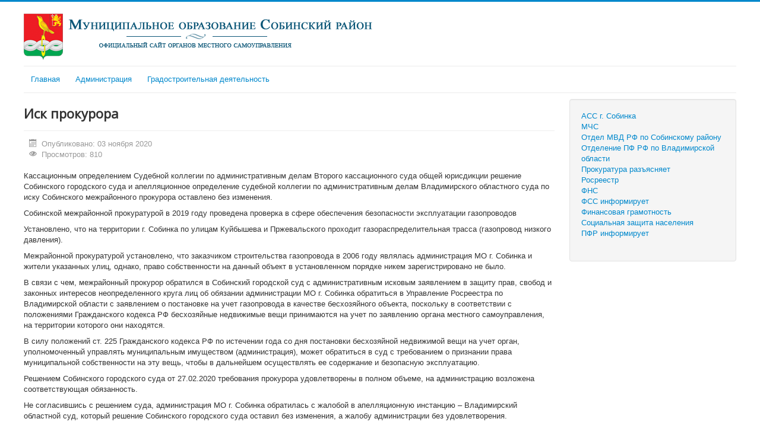

--- FILE ---
content_type: text/html; charset=utf-8
request_url: http://j3.sbnray.ru/index.php?option=com_content&view=article&id=843:isk-prokurora&catid=31&Itemid=173
body_size: 13894
content:
<!DOCTYPE html>
<html lang="ru-ru" dir="ltr">
<head>
	<meta name="viewport" content="width=device-width, initial-scale=1.0" />
		<meta charset="utf-8" />
	<meta name="author" content="Администратор" />
	<meta name="description" content="администрация, Собинского, района, Собинский, район, Собинка, Совет, народных, депутатов" />
	<meta name="generator" content="Joomla! - Open Source Content Management" />
	<title>Иск прокурора</title>
	<link href="/templates/protostar/favicon.ico" rel="shortcut icon" type="image/vnd.microsoft.icon" />
	<link href="/media/com_attachments/css/attachments_hide.css" rel="stylesheet" />
	<link href="/media/com_attachments/css/attachments_list.css" rel="stylesheet" />
	<link href="/templates/protostar/css/template.css?b987179185b2e30d29957702d677da33" rel="stylesheet" />
	<link href="//fonts.googleapis.com/css?family=Open+Sans" rel="stylesheet" />
	<style>

	h1, h2, h3, h4, h5, h6, .site-title {
		font-family: 'Open Sans', sans-serif;
	}
	body.site {
		border-top: 3px solid #0088cc;
		background-color: #f4f6f7;
	}
	a {
		color: #0088cc;
	}
	.nav-list > .active > a,
	.nav-list > .active > a:hover,
	.dropdown-menu li > a:hover,
	.dropdown-menu .active > a,
	.dropdown-menu .active > a:hover,
	.nav-pills > .active > a,
	.nav-pills > .active > a:hover,
	.btn-primary {
		background: #0088cc;
	}
	</style>
	<script src="/media/system/js/mootools-core.js"></script>
	<script src="/media/system/js/core.js"></script>
	<script src="/media/com_attachments/js/attachments_refresh.js"></script>
	<script src="/media/jui/js/jquery.min.js"></script>
	<script src="/media/jui/js/jquery-noconflict.js"></script>
	<script src="/media/jui/js/jquery-migrate.min.js"></script>
	<script src="/media/system/js/caption.js"></script>
	<script src="/media/jui/js/bootstrap.min.js"></script>
	<script src="/templates/protostar/js/template.js?b987179185b2e30d29957702d677da33"></script>
	<script>
jQuery(window).on('load',  function() {
				new JCaption('img.caption');
			});jQuery(function($){ $(".hasTooltip").tooltip({"html": true,"container": "body"}); });
	</script>

	<!--[if lt IE 9]><script src="/media/jui/js/html5.js"></script><![endif]-->
</head>
<body class="site com_content view-article no-layout no-task itemid-173 fluid">
	<!-- Body -->
	<div class="body">
		<div class="container-fluid">
			<!-- Header -->
			<header class="header" role="banner">
				<div class="header-inner clearfix">
					<a class="brand pull-left" href="/">
						<img src="http://j3.sbnray.ru/images/logo.png" alt="Официальный сайт органов местного самоуправления муниципального образования Собинский район Владимирской области" />											</a>
					<div class="header-search pull-right">
						<div class="bannergroupoutline">


</div>

					</div>
				</div>
			</header>
							<nav class="navigation" role="navigation">
					<div class="navbar pull-left">
						<a class="btn btn-navbar collapsed" data-toggle="collapse" data-target=".nav-collapse">
							<span class="icon-bar"></span>
							<span class="icon-bar"></span>
							<span class="icon-bar"></span>
						</a>
					</div>
					<div class="nav-collapse">
								<div class="moduletable">

		
			<ul class="nav menu nav-pills">
<li class="item-101 default"><a href="/index.php?option=com_content&amp;view=featured&amp;Itemid=101" >Главная</a></li><li class="item-110"><a href="/index.php?option=com_content&amp;view=category&amp;layout=blog&amp;id=60&amp;Itemid=110" >Администрация</a></li><li class="item-242"><a href="/index.php?option=com_content&amp;view=category&amp;layout=blog&amp;id=104&amp;Itemid=242" >Градостроительная деятельность</a></li></ul>

		</div>

	
					</div>
				</nav>
						
			<div class="row-fluid">
								<main id="content" role="main" class="span9">
					<!-- Begin Content -->
					
					<div id="system-message-container">
	</div>

					<div class="item-page" itemscope itemtype="https://schema.org/Article">
	<meta itemprop="inLanguage" content="ru-RU" />
	
		
			<div class="page-header">
					<h2 itemprop="headline">
				Иск прокурора			</h2>
									</div>
					
				<dl class="article-info muted">

		
			<dt class="article-info-term">
							</dt>

			
			
			
										<dd class="published">
				<span class="icon-calendar"></span>
				<time datetime="2020-11-03T14:15:29+03:00" itemprop="datePublished">
					Опубликовано: 03 ноября 2020				</time>
			</dd>					
					
			
										<dd class="hits">
					<span class="icon-eye-open"></span>
					<meta itemprop="interactionCount" content="UserPageVisits:810" />
					Просмотров: 810			</dd>						</dl>
	
	
				
								<div itemprop="articleBody">
		<p>Кассационным определением Судебной коллегии по административным делам Второго кассационного суда общей юрисдикции решение Собинского городского суда и апелляционное определение судебной коллегии по административным делам Владимирского областного суда по иску Собинского межрайонного прокурора оставлено без изменения.</p>
<p>Собинской межрайонной прокуратурой в 2019 году проведена проверка в сфере обеспечения безопасности эксплуатации газопроводов</p>
 
<p>Установлено, что на территории г. Собинка по улицам Куйбышева и Пржевальского проходит газораспределительная трасса (газопровод низкого давления).</p>
<p>Межрайонной прокуратурой установлено, что заказчиком строительства газопровода в 2006 году являлась администрация МО г. Собинка и жители указанных улиц, однако, право собственности на данный объект в установленном порядке никем зарегистрировано не было.</p>
<p>В связи с чем, межрайонный прокурор обратился в Собинский городской суд с административным исковым заявлением в защиту прав, свобод и законных интересов неопределенного круга лиц об обязании администрации МО г. Собинка обратиться в Управление Росреестра по Владимирской области с заявлением о постановке на учет газопровода в качестве бесхозяйного объекта, поскольку в соответствии с положениями Гражданского кодекса РФ бесхозяйные недвижимые вещи принимаются на учет по заявлению органа местного самоуправления, на территории которого они находятся.</p>
<p>В силу положений ст. 225 Гражданского кодекса РФ по истечении года со дня постановки бесхозяйной недвижимой вещи на учет орган, уполномоченный управлять муниципальным имуществом (администрация), может обратиться в суд с требованием о признании права муниципальной собственности на эту вещь, чтобы в дальнейшем осуществлять ее содержание и безопасную эксплуатацию.</p>
<p>Решением Собинского городского суда от 27.02.2020 требования прокурора удовлетворены в полном объеме, на администрацию возложена соответствующая обязанность.</p>
<p>Не согласившись с решением суда, администрация МО г. Собинка обратилась с жалобой в апелляционную инстанцию – Владимирский областной суд, который решение Собинского городского суда оставил без изменения, а жалобу администрации без удовлетворения.</p>
<p>В дальнейшем администрация обжаловала принятое по делу процессуальное решение, однако Судебная коллегия по административным делам Второго кассационного суда общей юрисдикции выводы нижестоящих судов по заявленным прокуратурой требованиям признала обоснованными, отклонив жалобу администрации.</p>
<p> </p>
<p> </p>
<p>Помощник Собинского</p>
<p>межрайонного прокурора                                                             Дрокова А.Э.</p><div class="attachmentsContainer">

<div class="attachmentsList" id="attachmentsList_com_content_default_843"></div>

</div>	</div>

	
							</div>

					
					<!-- End Content -->
				</main>
									<div id="aside" class="span3">
						<!-- Begin Right Sidebar -->
						<div class="well "><ul class="nav menu">
<li class="item-181"><a href="/index.php?option=com_content&amp;view=category&amp;layout=blog&amp;id=65&amp;Itemid=181" >АСС г. Собинка</a></li><li class="item-171"><a href="/index.php?option=com_content&amp;view=category&amp;layout=blog&amp;id=29&amp;Itemid=171" >МЧС</a></li><li class="item-172"><a href="/index.php?option=com_content&amp;view=category&amp;layout=blog&amp;id=30&amp;Itemid=172" >Отдел МВД РФ по Собинскому району</a></li><li class="item-174"><a href="http://www.pfrf.ru/branches/vladimir/news/" >Отделение ПФ РФ по Владимирской области</a></li><li class="item-173 current active"><a href="/index.php?option=com_content&amp;view=category&amp;layout=blog&amp;id=31&amp;Itemid=173" >Прокуратура разъясняет</a></li><li class="item-220"><a href="/index.php?option=com_content&amp;view=category&amp;layout=blog&amp;id=92&amp;Itemid=220" >Росреестр</a></li><li class="item-221"><a href="/index.php?option=com_content&amp;view=category&amp;layout=blog&amp;id=93&amp;Itemid=221" >ФНС</a></li><li class="item-175"><a href="/index.php?option=com_content&amp;view=category&amp;layout=blog&amp;id=33&amp;Itemid=175" >ФСС информирует</a></li><li class="item-243"><a href="/index.php?option=com_content&amp;view=category&amp;layout=blog&amp;id=143&amp;Itemid=243" >Финансовая грамотность</a></li><li class="item-245"><a href="/index.php?option=com_content&amp;view=category&amp;layout=blog&amp;id=146&amp;Itemid=245" >Социальная защита населения</a></li><li class="item-246"><a href="/index.php?option=com_content&amp;view=category&amp;layout=blog&amp;id=147&amp;Itemid=246" >ПФР информирует</a></li></ul>
</div>
						<!-- End Right Sidebar -->
					</div>
							</div>
		</div>
	</div>
	<!-- Footer -->
	<footer class="footer" role="contentinfo">
		<div class="container-fluid">
			<hr />
			
<ul itemscope itemtype="https://schema.org/BreadcrumbList" class="breadcrumb">
			<li class="active">
			<span class="divider icon-location"></span>
		</li>
	
				<li itemprop="itemListElement" itemscope itemtype="https://schema.org/ListItem">
									<a itemprop="item" href="/index.php?option=com_content&amp;view=featured&amp;Itemid=101" class="pathway"><span itemprop="name">Главная</span></a>
				
									<span class="divider">
						<img src="/media/system/images/arrow.png" alt="" />					</span>
								<meta itemprop="position" content="1">
			</li>
					<li itemprop="itemListElement" itemscope itemtype="https://schema.org/ListItem">
									<a itemprop="item" href="/index.php?option=com_content&amp;view=category&amp;layout=blog&amp;id=31&amp;Itemid=173" class="pathway"><span itemprop="name">Прокуратура разъясняет</span></a>
				
									<span class="divider">
						<img src="/media/system/images/arrow.png" alt="" />					</span>
								<meta itemprop="position" content="2">
			</li>
					<li itemprop="itemListElement" itemscope itemtype="https://schema.org/ListItem" class="active">
				<span itemprop="name">
					Иск прокурора				</span>
				<meta itemprop="position" content="3">
			</li>
		</ul>


<div class="custom"  >
	<a href="http://www.sbnray.ru">Вернуться на основную версию сайта</a></div>

			<p class="pull-right">
				<a href="#" id="back-top">
					Наверх				</a>
			</p>
			<p>
				&copy; 2026 Официальный сайт органов местного самоуправления муниципального образования Собинский район Владимирской области			</p>
		</div>
	</footer>
	
</body>
</html>
